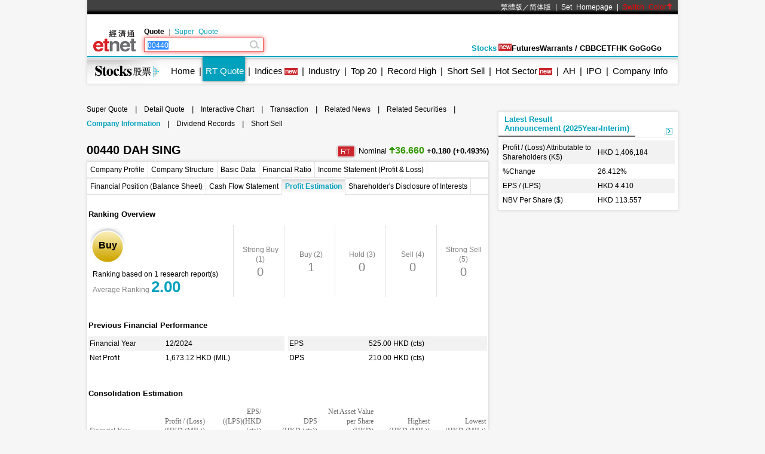

--- FILE ---
content_type: text/html; charset=utf-8
request_url: https://www.google.com/recaptcha/api2/aframe
body_size: 265
content:
<!DOCTYPE HTML><html><head><meta http-equiv="content-type" content="text/html; charset=UTF-8"></head><body><script nonce="snkvRUb_KzibSapOfroA3g">/** Anti-fraud and anti-abuse applications only. See google.com/recaptcha */ try{var clients={'sodar':'https://pagead2.googlesyndication.com/pagead/sodar?'};window.addEventListener("message",function(a){try{if(a.source===window.parent){var b=JSON.parse(a.data);var c=clients[b['id']];if(c){var d=document.createElement('img');d.src=c+b['params']+'&rc='+(localStorage.getItem("rc::a")?sessionStorage.getItem("rc::b"):"");window.document.body.appendChild(d);sessionStorage.setItem("rc::e",parseInt(sessionStorage.getItem("rc::e")||0)+1);localStorage.setItem("rc::h",'1768486514741');}}}catch(b){}});window.parent.postMessage("_grecaptcha_ready", "*");}catch(b){}</script></body></html>

--- FILE ---
content_type: application/javascript; charset=utf-8
request_url: https://fundingchoicesmessages.google.com/f/AGSKWxU0L7MrPhZ0xBoCUKFsznCZ7HEMZGKM0t4nF2LV4hZqxDRr_NamKWkOw6jWyAc4OJZ1QAKz8knnNr_nQBhFIcghwK_l0CSqShEn_2r4cyL2dOGl7XvAhymW3MwU2nIvHxx1XzuWooz-8n-w0uGC2ytKYJaPZeyA2uCUrbq5RtzQHhKv0ETDDbdB3Ylg/_/adprime._730x60_/googleadiframe_/photoad./view_banner.
body_size: -1290
content:
window['b93369df-a923-47ff-84af-ea39ffb49e9f'] = true;